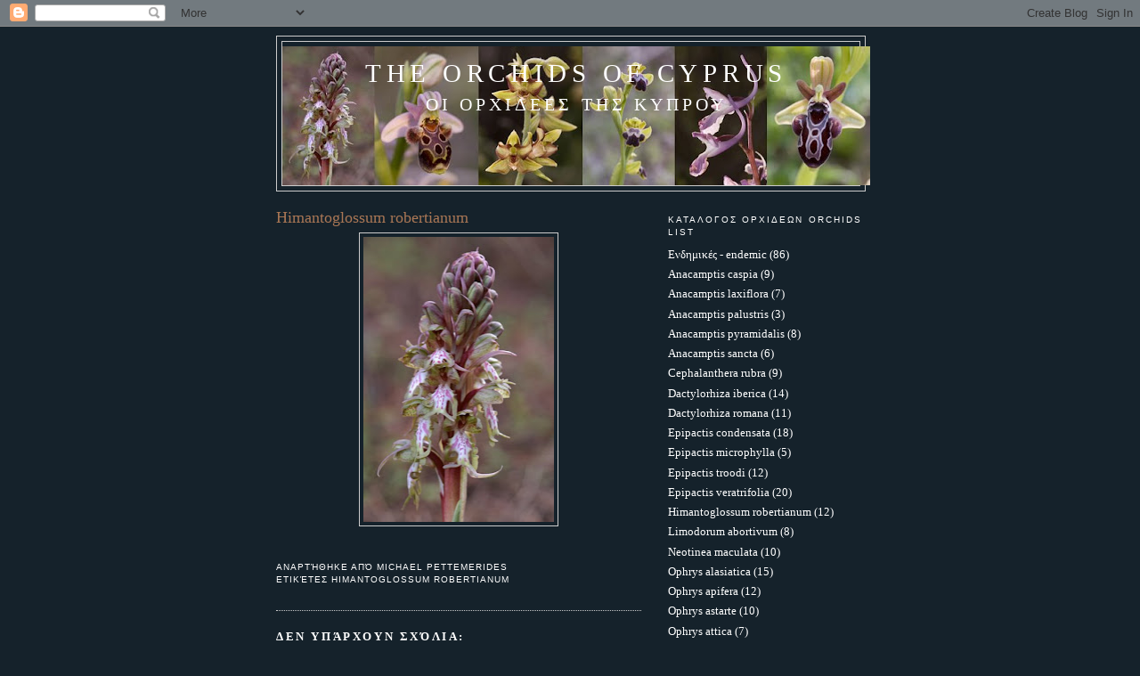

--- FILE ---
content_type: text/html; charset=UTF-8
request_url: https://cyprus-orchids.blogspot.com/2009/06/barlia-robertiana_4219.html
body_size: 10744
content:
<!DOCTYPE html>
<html dir='ltr' xmlns='http://www.w3.org/1999/xhtml' xmlns:b='http://www.google.com/2005/gml/b' xmlns:data='http://www.google.com/2005/gml/data' xmlns:expr='http://www.google.com/2005/gml/expr'>
<head>
<link href='https://www.blogger.com/static/v1/widgets/2944754296-widget_css_bundle.css' rel='stylesheet' type='text/css'/>
<meta content='text/html; charset=UTF-8' http-equiv='Content-Type'/>
<meta content='blogger' name='generator'/>
<link href='https://cyprus-orchids.blogspot.com/favicon.ico' rel='icon' type='image/x-icon'/>
<link href='http://cyprus-orchids.blogspot.com/2009/06/barlia-robertiana_4219.html' rel='canonical'/>
<link rel="alternate" type="application/atom+xml" title="The Orchids of Cyprus - Atom" href="https://cyprus-orchids.blogspot.com/feeds/posts/default" />
<link rel="alternate" type="application/rss+xml" title="The Orchids of Cyprus - RSS" href="https://cyprus-orchids.blogspot.com/feeds/posts/default?alt=rss" />
<link rel="service.post" type="application/atom+xml" title="The Orchids of Cyprus - Atom" href="https://www.blogger.com/feeds/932502957274690913/posts/default" />

<link rel="alternate" type="application/atom+xml" title="The Orchids of Cyprus - Atom" href="https://cyprus-orchids.blogspot.com/feeds/494365151084035665/comments/default" />
<!--Can't find substitution for tag [blog.ieCssRetrofitLinks]-->
<link href='https://blogger.googleusercontent.com/img/b/R29vZ2xl/AVvXsEj7I_ieb6SBeVAPp3VlTqKI6V2H9n_bBT6s4ChyFVsL7S81WMBm3VYgmjdYZzA3_ErPxF4jldHYqkWnHpBKxvgLbsfKbMuzPLDAPJA-neX3McuLQET9TaDKFRLbdCJgO5KcwkCTfAokpwms/s320/Barlia+robertiana3.jpg' rel='image_src'/>
<meta content='http://cyprus-orchids.blogspot.com/2009/06/barlia-robertiana_4219.html' property='og:url'/>
<meta content='Himantoglossum robertianum' property='og:title'/>
<meta content='ΟΙ ΟΡΧΙΔΕΕΣ ΤΗΣ ΚΥΠΡΟΥ' property='og:description'/>
<meta content='https://blogger.googleusercontent.com/img/b/R29vZ2xl/AVvXsEj7I_ieb6SBeVAPp3VlTqKI6V2H9n_bBT6s4ChyFVsL7S81WMBm3VYgmjdYZzA3_ErPxF4jldHYqkWnHpBKxvgLbsfKbMuzPLDAPJA-neX3McuLQET9TaDKFRLbdCJgO5KcwkCTfAokpwms/w1200-h630-p-k-no-nu/Barlia+robertiana3.jpg' property='og:image'/>
<title>The Orchids of Cyprus: Himantoglossum robertianum</title>
<style id='page-skin-1' type='text/css'><!--
/*
-----------------------------------------------
Blogger Template Style
Name:     Minima
Date:     26 Feb 2004
Updated by: Blogger Team
----------------------------------------------- */
/* Variable definitions
====================
<Variable name="bgcolor" description="Page Background Color"
type="color" default="#fff">
<Variable name="textcolor" description="Text Color"
type="color" default="#333">
<Variable name="linkcolor" description="Link Color"
type="color" default="#58a">
<Variable name="pagetitlecolor" description="Blog Title Color"
type="color" default="#666">
<Variable name="descriptioncolor" description="Blog Description Color"
type="color" default="#999">
<Variable name="titlecolor" description="Post Title Color"
type="color" default="#c60">
<Variable name="bordercolor" description="Border Color"
type="color" default="#ccc">
<Variable name="sidebarcolor" description="Sidebar Title Color"
type="color" default="#999">
<Variable name="sidebartextcolor" description="Sidebar Text Color"
type="color" default="#666">
<Variable name="visitedlinkcolor" description="Visited Link Color"
type="color" default="#999">
<Variable name="bodyfont" description="Text Font"
type="font" default="normal normal 100% Georgia, Serif">
<Variable name="headerfont" description="Sidebar Title Font"
type="font"
default="normal normal 78% 'Trebuchet MS',Trebuchet,Arial,Verdana,Sans-serif">
<Variable name="pagetitlefont" description="Blog Title Font"
type="font"
default="normal normal 200% Georgia, Serif">
<Variable name="descriptionfont" description="Blog Description Font"
type="font"
default="normal normal 78% 'Trebuchet MS', Trebuchet, Arial, Verdana, Sans-serif">
<Variable name="postfooterfont" description="Post Footer Font"
type="font"
default="normal normal 78% 'Trebuchet MS', Trebuchet, Arial, Verdana, Sans-serif">
<Variable name="startSide" description="Side where text starts in blog language"
type="automatic" default="left">
<Variable name="endSide" description="Side where text ends in blog language"
type="automatic" default="right">
*/
/* Use this with templates/template-twocol.html */
body {
background:#15222b;
margin:0;
color:#ffffff;
font:x-small Georgia Serif;
font-size/* */:/**/small;
font-size: /**/small;
text-align: center;
}
a:link {
color:#ffffff;
text-decoration:none;
}
a:visited {
color:#ffffff;
text-decoration:none;
}
a:hover {
color:#aa7755;
text-decoration:underline;
}
a img {
border-width:0;
}
/* Header
-----------------------------------------------
*/
#header-wrapper {
width:660px;
margin:0 auto 10px;
border:1px solid #cccccc;
}
#header-inner {
background-position: center;
margin-left: auto;
margin-right: auto;
}
#header {
margin: 5px;
border: 1px solid #cccccc;
text-align: center;
color:#ffffff;
}
#header h1 {
margin:5px 5px 0;
padding:15px 20px .25em;
line-height:1.2em;
text-transform:uppercase;
letter-spacing:.2em;
font: normal normal 220% Georgia, Serif;
}
#header a {
color:#ffffff;
text-decoration:none;
}
#header a:hover {
color:#ffffff;
}
#header .description {
margin:0 5px 5px;
padding:0 20px 15px;
max-width:700px;
text-transform:uppercase;
letter-spacing:.2em;
line-height: 1.4em;
font: normal normal 154% Times, serif;
color: #ffffff;
}
#header img {
margin-left: auto;
margin-right: auto;
}
/* Outer-Wrapper
----------------------------------------------- */
#outer-wrapper {
width: 660px;
margin:0 auto;
padding:10px;
text-align:left;
font: normal normal 100% Georgia, Serif;
}
#main-wrapper {
width: 410px;
float: left;
word-wrap: break-word; /* fix for long text breaking sidebar float in IE */
overflow: hidden;     /* fix for long non-text content breaking IE sidebar float */
}
#sidebar-wrapper {
width: 220px;
float: right;
word-wrap: break-word; /* fix for long text breaking sidebar float in IE */
overflow: hidden;      /* fix for long non-text content breaking IE sidebar float */
}
/* Headings
----------------------------------------------- */
h2 {
margin:1.5em 0 .75em;
font:normal normal 78% 'Trebuchet MS',Trebuchet,Arial,Verdana,Sans-serif;
line-height: 1.4em;
text-transform:uppercase;
letter-spacing:.2em;
color:#ffffff;
}
/* Posts
-----------------------------------------------
*/
h2.date-header {
margin:1.5em 0 .5em;
}
.post {
margin:.5em 0 1.5em;
border-bottom:1px dotted #cccccc;
padding-bottom:1.5em;
}
.post h3 {
margin:.25em 0 0;
padding:0 0 4px;
font-size:140%;
font-weight:normal;
line-height:1.4em;
color:#aa7755;
}
.post h3 a, .post h3 a:visited, .post h3 strong {
display:block;
text-decoration:none;
color:#aa7755;
font-weight:normal;
}
.post h3 strong, .post h3 a:hover {
color:#ffffff;
}
.post-body {
margin:0 0 .75em;
line-height:1.6em;
}
.post-body blockquote {
line-height:1.3em;
}
.post-footer {
margin: .75em 0;
color:#ffffff;
text-transform:uppercase;
letter-spacing:.1em;
font: normal normal 78% 'Trebuchet MS', Trebuchet, Arial, Verdana, Sans-serif;
line-height: 1.4em;
}
.comment-link {
margin-left:.6em;
}
.post img, table.tr-caption-container {
padding:4px;
border:1px solid #cccccc;
}
.tr-caption-container img {
border: none;
padding: 0;
}
.post blockquote {
margin:1em 20px;
}
.post blockquote p {
margin:.75em 0;
}
/* Comments
----------------------------------------------- */
#comments h4 {
margin:1em 0;
font-weight: bold;
line-height: 1.4em;
text-transform:uppercase;
letter-spacing:.2em;
color: #ffffff;
}
#comments-block {
margin:1em 0 1.5em;
line-height:1.6em;
}
#comments-block .comment-author {
margin:.5em 0;
}
#comments-block .comment-body {
margin:.25em 0 0;
}
#comments-block .comment-footer {
margin:-.25em 0 2em;
line-height: 1.4em;
text-transform:uppercase;
letter-spacing:.1em;
}
#comments-block .comment-body p {
margin:0 0 .75em;
}
.deleted-comment {
font-style:italic;
color:gray;
}
#blog-pager-newer-link {
float: left;
}
#blog-pager-older-link {
float: right;
}
#blog-pager {
text-align: center;
}
.feed-links {
clear: both;
line-height: 2.5em;
}
/* Sidebar Content
----------------------------------------------- */
.sidebar {
color: #ffffff;
line-height: 1.5em;
}
.sidebar ul {
list-style:none;
margin:0 0 0;
padding:0 0 0;
}
.sidebar li {
margin:0;
padding-top:0;
padding-right:0;
padding-bottom:.25em;
padding-left:15px;
text-indent:-15px;
line-height:1.5em;
}
.sidebar .widget, .main .widget {
border-bottom:1px dotted #cccccc;
margin:0 0 1.5em;
padding:0 0 1.5em;
}
.main .Blog {
border-bottom-width: 0;
}
/* Profile
----------------------------------------------- */
.profile-img {
float: left;
margin-top: 0;
margin-right: 5px;
margin-bottom: 5px;
margin-left: 0;
padding: 4px;
border: 1px solid #cccccc;
}
.profile-data {
margin:0;
text-transform:uppercase;
letter-spacing:.1em;
font: normal normal 78% 'Trebuchet MS', Trebuchet, Arial, Verdana, Sans-serif;
color: #ffffff;
font-weight: bold;
line-height: 1.6em;
}
.profile-datablock {
margin:.5em 0 .5em;
}
.profile-textblock {
margin: 0.5em 0;
line-height: 1.6em;
}
.profile-link {
font: normal normal 78% 'Trebuchet MS', Trebuchet, Arial, Verdana, Sans-serif;
text-transform: uppercase;
letter-spacing: .1em;
}
/* Footer
----------------------------------------------- */
#footer {
width:660px;
clear:both;
margin:0 auto;
padding-top:15px;
line-height: 1.6em;
text-transform:uppercase;
letter-spacing:.1em;
text-align: center;
}

--></style>
<link href='https://www.blogger.com/dyn-css/authorization.css?targetBlogID=932502957274690913&amp;zx=6880de1a-628c-40cd-8997-a7dcbb1ff740' media='none' onload='if(media!=&#39;all&#39;)media=&#39;all&#39;' rel='stylesheet'/><noscript><link href='https://www.blogger.com/dyn-css/authorization.css?targetBlogID=932502957274690913&amp;zx=6880de1a-628c-40cd-8997-a7dcbb1ff740' rel='stylesheet'/></noscript>
<meta name='google-adsense-platform-account' content='ca-host-pub-1556223355139109'/>
<meta name='google-adsense-platform-domain' content='blogspot.com'/>

<!-- data-ad-client=ca-pub-5742928078977534 -->

</head>
<body>
<div class='navbar section' id='navbar'><div class='widget Navbar' data-version='1' id='Navbar1'><script type="text/javascript">
    function setAttributeOnload(object, attribute, val) {
      if(window.addEventListener) {
        window.addEventListener('load',
          function(){ object[attribute] = val; }, false);
      } else {
        window.attachEvent('onload', function(){ object[attribute] = val; });
      }
    }
  </script>
<div id="navbar-iframe-container"></div>
<script type="text/javascript" src="https://apis.google.com/js/platform.js"></script>
<script type="text/javascript">
      gapi.load("gapi.iframes:gapi.iframes.style.bubble", function() {
        if (gapi.iframes && gapi.iframes.getContext) {
          gapi.iframes.getContext().openChild({
              url: 'https://www.blogger.com/navbar/932502957274690913?po\x3d494365151084035665\x26origin\x3dhttps://cyprus-orchids.blogspot.com',
              where: document.getElementById("navbar-iframe-container"),
              id: "navbar-iframe"
          });
        }
      });
    </script><script type="text/javascript">
(function() {
var script = document.createElement('script');
script.type = 'text/javascript';
script.src = '//pagead2.googlesyndication.com/pagead/js/google_top_exp.js';
var head = document.getElementsByTagName('head')[0];
if (head) {
head.appendChild(script);
}})();
</script>
</div></div>
<div id='outer-wrapper'><div id='wrap2'>
<!-- skip links for text browsers -->
<span id='skiplinks' style='display:none;'>
<a href='#main'>skip to main </a> |
      <a href='#sidebar'>skip to sidebar</a>
</span>
<div id='header-wrapper'>
<div class='header section' id='header'><div class='widget Header' data-version='1' id='Header1'>
<div id='header-inner' style='background-image: url("https://blogger.googleusercontent.com/img/b/R29vZ2xl/AVvXsEiv4KzcaQT53YV1yMUhDq9ntEf03BU_IZ1INIEPHhMGZPP4puC8HaQmch96fxu0IMRt0PvcmF4fxuHAPOGPx_TX5czURhdjUG1Yzmk7x4bFomJIijbhiUTM7-z7wUZBI1BkcY2cLlfR9WIE/s660/Untitled-2.jpg"); background-position: left; width: 660px; min-height: 156px; _height: 156px; background-repeat: no-repeat; '>
<div class='titlewrapper' style='background: transparent'>
<h1 class='title' style='background: transparent; border-width: 0px'>
<a href='https://cyprus-orchids.blogspot.com/'>
The Orchids of Cyprus
</a>
</h1>
</div>
<div class='descriptionwrapper'>
<p class='description'><span>ΟΙ ΟΡΧΙΔΕΕΣ ΤΗΣ ΚΥΠΡΟΥ</span></p>
</div>
</div>
</div></div>
</div>
<div id='content-wrapper'>
<div id='crosscol-wrapper' style='text-align:center'>
<div class='crosscol no-items section' id='crosscol'></div>
</div>
<div id='main-wrapper'>
<div class='main section' id='main'><div class='widget Blog' data-version='1' id='Blog1'>
<div class='blog-posts hfeed'>

          <div class="date-outer">
        

          <div class="date-posts">
        
<div class='post-outer'>
<div class='post hentry uncustomized-post-template' itemprop='blogPost' itemscope='itemscope' itemtype='http://schema.org/BlogPosting'>
<meta content='https://blogger.googleusercontent.com/img/b/R29vZ2xl/AVvXsEj7I_ieb6SBeVAPp3VlTqKI6V2H9n_bBT6s4ChyFVsL7S81WMBm3VYgmjdYZzA3_ErPxF4jldHYqkWnHpBKxvgLbsfKbMuzPLDAPJA-neX3McuLQET9TaDKFRLbdCJgO5KcwkCTfAokpwms/s320/Barlia+robertiana3.jpg' itemprop='image_url'/>
<meta content='932502957274690913' itemprop='blogId'/>
<meta content='494365151084035665' itemprop='postId'/>
<a name='494365151084035665'></a>
<h3 class='post-title entry-title' itemprop='name'>
Himantoglossum robertianum
</h3>
<div class='post-header'>
<div class='post-header-line-1'></div>
</div>
<div class='post-body entry-content' id='post-body-494365151084035665' itemprop='description articleBody'>
<a href="https://blogger.googleusercontent.com/img/b/R29vZ2xl/AVvXsEj7I_ieb6SBeVAPp3VlTqKI6V2H9n_bBT6s4ChyFVsL7S81WMBm3VYgmjdYZzA3_ErPxF4jldHYqkWnHpBKxvgLbsfKbMuzPLDAPJA-neX3McuLQET9TaDKFRLbdCJgO5KcwkCTfAokpwms/s1600-h/Barlia+robertiana3.jpg"><img alt="" border="0" id="BLOGGER_PHOTO_ID_5353210992684026098" src="https://blogger.googleusercontent.com/img/b/R29vZ2xl/AVvXsEj7I_ieb6SBeVAPp3VlTqKI6V2H9n_bBT6s4ChyFVsL7S81WMBm3VYgmjdYZzA3_ErPxF4jldHYqkWnHpBKxvgLbsfKbMuzPLDAPJA-neX3McuLQET9TaDKFRLbdCJgO5KcwkCTfAokpwms/s320/Barlia+robertiana3.jpg" style="display: block; margin: 0px auto 10px; width: 214px; height: 320px; text-align: center;" /></a><br /><div></div>
<div style='clear: both;'></div>
</div>
<div class='post-footer'>
<div class='post-footer-line post-footer-line-1'>
<span class='post-author vcard'>
Αναρτήθηκε από
<span class='fn' itemprop='author' itemscope='itemscope' itemtype='http://schema.org/Person'>
<meta content='https://www.blogger.com/profile/01658320850371056588' itemprop='url'/>
<a class='g-profile' href='https://www.blogger.com/profile/01658320850371056588' rel='author' title='author profile'>
<span itemprop='name'>Michael Pettemerides</span>
</a>
</span>
</span>
<span class='post-timestamp'>
</span>
<span class='post-comment-link'>
</span>
<span class='post-icons'>
<span class='item-control blog-admin pid-1189605164'>
<a href='https://www.blogger.com/post-edit.g?blogID=932502957274690913&postID=494365151084035665&from=pencil' title='Επεξεργασία ανάρτησης'>
<img alt='' class='icon-action' height='18' src='https://resources.blogblog.com/img/icon18_edit_allbkg.gif' width='18'/>
</a>
</span>
</span>
<div class='post-share-buttons goog-inline-block'>
</div>
</div>
<div class='post-footer-line post-footer-line-2'>
<span class='post-labels'>
Ετικέτες
<a href='https://cyprus-orchids.blogspot.com/search/label/Himantoglossum%20robertianum' rel='tag'>Himantoglossum robertianum</a>
</span>
</div>
<div class='post-footer-line post-footer-line-3'>
<span class='post-location'>
</span>
</div>
</div>
</div>
<div class='comments' id='comments'>
<a name='comments'></a>
<h4>Δεν υπάρχουν σχόλια:</h4>
<div id='Blog1_comments-block-wrapper'>
<dl class='avatar-comment-indent' id='comments-block'>
</dl>
</div>
<p class='comment-footer'>
<div class='comment-form'>
<a name='comment-form'></a>
<h4 id='comment-post-message'>Δημοσίευση σχολίου</h4>
<p>
</p>
<a href='https://www.blogger.com/comment/frame/932502957274690913?po=494365151084035665&hl=el&saa=85391&origin=https://cyprus-orchids.blogspot.com' id='comment-editor-src'></a>
<iframe allowtransparency='true' class='blogger-iframe-colorize blogger-comment-from-post' frameborder='0' height='410px' id='comment-editor' name='comment-editor' src='' width='100%'></iframe>
<script src='https://www.blogger.com/static/v1/jsbin/2830521187-comment_from_post_iframe.js' type='text/javascript'></script>
<script type='text/javascript'>
      BLOG_CMT_createIframe('https://www.blogger.com/rpc_relay.html');
    </script>
</div>
</p>
</div>
</div>

        </div></div>
      
</div>
<div class='blog-pager' id='blog-pager'>
<span id='blog-pager-newer-link'>
<a class='blog-pager-newer-link' href='https://cyprus-orchids.blogspot.com/2009/06/orchis-sezikiana.html' id='Blog1_blog-pager-newer-link' title='Νεότερη ανάρτηση'>Νεότερη ανάρτηση</a>
</span>
<span id='blog-pager-older-link'>
<a class='blog-pager-older-link' href='https://cyprus-orchids.blogspot.com/2009/06/barlia-robertiana_30.html' id='Blog1_blog-pager-older-link' title='Παλαιότερη Ανάρτηση'>Παλαιότερη Ανάρτηση</a>
</span>
<a class='home-link' href='https://cyprus-orchids.blogspot.com/'>Αρχική σελίδα</a>
</div>
<div class='clear'></div>
<div class='post-feeds'>
<div class='feed-links'>
Εγγραφή σε:
<a class='feed-link' href='https://cyprus-orchids.blogspot.com/feeds/494365151084035665/comments/default' target='_blank' type='application/atom+xml'>Σχόλια ανάρτησης (Atom)</a>
</div>
</div>
</div></div>
</div>
<div id='sidebar-wrapper'>
<div class='sidebar section' id='sidebar'><div class='widget Label' data-version='1' id='Label1'>
<h2>ΚΑΤΑΛΟΓΟΣ ΟΡΧΙΔΕΩΝ Orchids list</h2>
<div class='widget-content list-label-widget-content'>
<ul>
<li>
<a dir='ltr' href='https://cyprus-orchids.blogspot.com/search/label/%CE%95%CE%BD%CE%B4%CE%B7%CE%BC%CE%B9%CE%BA%CE%AD%CF%82%20-%20endemic'>Ενδημικές - endemic</a>
<span dir='ltr'>(86)</span>
</li>
<li>
<a dir='ltr' href='https://cyprus-orchids.blogspot.com/search/label/Anacamptis%20caspia'>Anacamptis caspia</a>
<span dir='ltr'>(9)</span>
</li>
<li>
<a dir='ltr' href='https://cyprus-orchids.blogspot.com/search/label/Anacamptis%20laxiflora'>Anacamptis laxiflora</a>
<span dir='ltr'>(7)</span>
</li>
<li>
<a dir='ltr' href='https://cyprus-orchids.blogspot.com/search/label/Anacamptis%20palustris'>Anacamptis palustris</a>
<span dir='ltr'>(3)</span>
</li>
<li>
<a dir='ltr' href='https://cyprus-orchids.blogspot.com/search/label/Anacamptis%20pyramidalis'>Anacamptis pyramidalis</a>
<span dir='ltr'>(8)</span>
</li>
<li>
<a dir='ltr' href='https://cyprus-orchids.blogspot.com/search/label/Anacamptis%20sancta'>Anacamptis sancta</a>
<span dir='ltr'>(6)</span>
</li>
<li>
<a dir='ltr' href='https://cyprus-orchids.blogspot.com/search/label/Cephalanthera%20rubra'>Cephalanthera rubra</a>
<span dir='ltr'>(9)</span>
</li>
<li>
<a dir='ltr' href='https://cyprus-orchids.blogspot.com/search/label/Dactylorhiza%20iberica'>Dactylorhiza iberica</a>
<span dir='ltr'>(14)</span>
</li>
<li>
<a dir='ltr' href='https://cyprus-orchids.blogspot.com/search/label/Dactylorhiza%20romana'>Dactylorhiza romana</a>
<span dir='ltr'>(11)</span>
</li>
<li>
<a dir='ltr' href='https://cyprus-orchids.blogspot.com/search/label/Epipactis%20condensata'>Epipactis condensata</a>
<span dir='ltr'>(18)</span>
</li>
<li>
<a dir='ltr' href='https://cyprus-orchids.blogspot.com/search/label/Epipactis%20microphylla'>Epipactis microphylla</a>
<span dir='ltr'>(5)</span>
</li>
<li>
<a dir='ltr' href='https://cyprus-orchids.blogspot.com/search/label/Epipactis%20troodi'>Epipactis troodi</a>
<span dir='ltr'>(12)</span>
</li>
<li>
<a dir='ltr' href='https://cyprus-orchids.blogspot.com/search/label/Epipactis%20veratrifolia'>Epipactis veratrifolia</a>
<span dir='ltr'>(20)</span>
</li>
<li>
<a dir='ltr' href='https://cyprus-orchids.blogspot.com/search/label/Himantoglossum%20robertianum'>Himantoglossum robertianum</a>
<span dir='ltr'>(12)</span>
</li>
<li>
<a dir='ltr' href='https://cyprus-orchids.blogspot.com/search/label/Limodorum%20abortivum'>Limodorum abortivum</a>
<span dir='ltr'>(8)</span>
</li>
<li>
<a dir='ltr' href='https://cyprus-orchids.blogspot.com/search/label/Neotinea%20maculata'>Neotinea maculata</a>
<span dir='ltr'>(10)</span>
</li>
<li>
<a dir='ltr' href='https://cyprus-orchids.blogspot.com/search/label/Ophrys%20alasiatica'>Ophrys alasiatica</a>
<span dir='ltr'>(15)</span>
</li>
<li>
<a dir='ltr' href='https://cyprus-orchids.blogspot.com/search/label/Ophrys%20apifera'>Ophrys apifera</a>
<span dir='ltr'>(12)</span>
</li>
<li>
<a dir='ltr' href='https://cyprus-orchids.blogspot.com/search/label/Ophrys%20astarte'>Ophrys astarte</a>
<span dir='ltr'>(10)</span>
</li>
<li>
<a dir='ltr' href='https://cyprus-orchids.blogspot.com/search/label/Ophrys%20attica'>Ophrys attica</a>
<span dir='ltr'>(7)</span>
</li>
<li>
<a dir='ltr' href='https://cyprus-orchids.blogspot.com/search/label/Ophrys%20bornmuelleri'>Ophrys bornmuelleri</a>
<span dir='ltr'>(8)</span>
</li>
<li>
<a dir='ltr' href='https://cyprus-orchids.blogspot.com/search/label/Ophrys%20cinereophila'>Ophrys cinereophila</a>
<span dir='ltr'>(12)</span>
</li>
<li>
<a dir='ltr' href='https://cyprus-orchids.blogspot.com/search/label/Ophrys%20elegans'>Ophrys elegans</a>
<span dir='ltr'>(13)</span>
</li>
<li>
<a dir='ltr' href='https://cyprus-orchids.blogspot.com/search/label/Ophrys%20flavomarginata'>Ophrys flavomarginata</a>
<span dir='ltr'>(20)</span>
</li>
<li>
<a dir='ltr' href='https://cyprus-orchids.blogspot.com/search/label/Ophrys%20herae'>Ophrys herae</a>
<span dir='ltr'>(4)</span>
</li>
<li>
<a dir='ltr' href='https://cyprus-orchids.blogspot.com/search/label/Ophrys%20iricolor'>Ophrys iricolor</a>
<span dir='ltr'>(14)</span>
</li>
<li>
<a dir='ltr' href='https://cyprus-orchids.blogspot.com/search/label/Ophrys%20israelitica'>Ophrys israelitica</a>
<span dir='ltr'>(16)</span>
</li>
<li>
<a dir='ltr' href='https://cyprus-orchids.blogspot.com/search/label/Ophrys%20kotschyi'>Ophrys kotschyi</a>
<span dir='ltr'>(25)</span>
</li>
<li>
<a dir='ltr' href='https://cyprus-orchids.blogspot.com/search/label/Ophrys%20lapethica'>Ophrys lapethica</a>
<span dir='ltr'>(9)</span>
</li>
<li>
<a dir='ltr' href='https://cyprus-orchids.blogspot.com/search/label/Ophrys%20levantina'>Ophrys levantina</a>
<span dir='ltr'>(10)</span>
</li>
<li>
<a dir='ltr' href='https://cyprus-orchids.blogspot.com/search/label/Ophrys%20mammosa'>Ophrys mammosa</a>
<span dir='ltr'>(14)</span>
</li>
<li>
<a dir='ltr' href='https://cyprus-orchids.blogspot.com/search/label/Ophrys%20morio'>Ophrys morio</a>
<span dir='ltr'>(8)</span>
</li>
<li>
<a dir='ltr' href='https://cyprus-orchids.blogspot.com/search/label/Ophrys%20orientalis'>Ophrys orientalis</a>
<span dir='ltr'>(16)</span>
</li>
<li>
<a dir='ltr' href='https://cyprus-orchids.blogspot.com/search/label/Ophrys%20posteria'>Ophrys posteria</a>
<span dir='ltr'>(9)</span>
</li>
<li>
<a dir='ltr' href='https://cyprus-orchids.blogspot.com/search/label/Ophrys%20sicula'>Ophrys sicula</a>
<span dir='ltr'>(15)</span>
</li>
<li>
<a dir='ltr' href='https://cyprus-orchids.blogspot.com/search/label/Ophrys%20tenthrentinifera'>Ophrys tenthrentinifera</a>
<span dir='ltr'>(6)</span>
</li>
<li>
<a dir='ltr' href='https://cyprus-orchids.blogspot.com/search/label/Orchis%20anatolica'>Orchis anatolica</a>
<span dir='ltr'>(9)</span>
</li>
<li>
<a dir='ltr' href='https://cyprus-orchids.blogspot.com/search/label/Orchis%20collina'>Orchis collina</a>
<span dir='ltr'>(10)</span>
</li>
<li>
<a dir='ltr' href='https://cyprus-orchids.blogspot.com/search/label/Orchis%20fragrans'>Orchis fragrans</a>
<span dir='ltr'>(5)</span>
</li>
<li>
<a dir='ltr' href='https://cyprus-orchids.blogspot.com/search/label/Orchis%20italica'>Orchis italica</a>
<span dir='ltr'>(12)</span>
</li>
<li>
<a dir='ltr' href='https://cyprus-orchids.blogspot.com/search/label/Orchis%20punctulata'>Orchis punctulata</a>
<span dir='ltr'>(17)</span>
</li>
<li>
<a dir='ltr' href='https://cyprus-orchids.blogspot.com/search/label/Orchis%20sezikiana'>Orchis sezikiana</a>
<span dir='ltr'>(10)</span>
</li>
<li>
<a dir='ltr' href='https://cyprus-orchids.blogspot.com/search/label/Orchis%20simia'>Orchis simia</a>
<span dir='ltr'>(12)</span>
</li>
<li>
<a dir='ltr' href='https://cyprus-orchids.blogspot.com/search/label/Orchis%20syriaca'>Orchis syriaca</a>
<span dir='ltr'>(14)</span>
</li>
<li>
<a dir='ltr' href='https://cyprus-orchids.blogspot.com/search/label/Orchis%20troodi'>Orchis troodi</a>
<span dir='ltr'>(11)</span>
</li>
<li>
<a dir='ltr' href='https://cyprus-orchids.blogspot.com/search/label/Platanthera%20holmboei'>Platanthera holmboei</a>
<span dir='ltr'>(7)</span>
</li>
<li>
<a dir='ltr' href='https://cyprus-orchids.blogspot.com/search/label/Serapias%20bergonii'>Serapias bergonii</a>
<span dir='ltr'>(1)</span>
</li>
<li>
<a dir='ltr' href='https://cyprus-orchids.blogspot.com/search/label/Serapias%20levantina'>Serapias levantina</a>
<span dir='ltr'>(1)</span>
</li>
<li>
<a dir='ltr' href='https://cyprus-orchids.blogspot.com/search/label/Spiranthes%20spiralis'>Spiranthes spiralis</a>
<span dir='ltr'>(10)</span>
</li>
</ul>
<div class='clear'></div>
</div>
</div><div class='widget Followers' data-version='1' id='Followers1'>
<h2 class='title'>Αναγνώστες</h2>
<div class='widget-content'>
<div id='Followers1-wrapper'>
<div style='margin-right:2px;'>
<div><script type="text/javascript" src="https://apis.google.com/js/platform.js"></script>
<div id="followers-iframe-container"></div>
<script type="text/javascript">
    window.followersIframe = null;
    function followersIframeOpen(url) {
      gapi.load("gapi.iframes", function() {
        if (gapi.iframes && gapi.iframes.getContext) {
          window.followersIframe = gapi.iframes.getContext().openChild({
            url: url,
            where: document.getElementById("followers-iframe-container"),
            messageHandlersFilter: gapi.iframes.CROSS_ORIGIN_IFRAMES_FILTER,
            messageHandlers: {
              '_ready': function(obj) {
                window.followersIframe.getIframeEl().height = obj.height;
              },
              'reset': function() {
                window.followersIframe.close();
                followersIframeOpen("https://www.blogger.com/followers/frame/932502957274690913?colors\x3dCgt0cmFuc3BhcmVudBILdHJhbnNwYXJlbnQaByNmZmZmZmYiByNmZmZmZmYqByMxNTIyMmIyByNhYTc3NTU6ByNmZmZmZmZCByNmZmZmZmZKByNmZmZmZmZSByNmZmZmZmZaC3RyYW5zcGFyZW50\x26pageSize\x3d21\x26hl\x3del\x26origin\x3dhttps://cyprus-orchids.blogspot.com");
              },
              'open': function(url) {
                window.followersIframe.close();
                followersIframeOpen(url);
              }
            }
          });
        }
      });
    }
    followersIframeOpen("https://www.blogger.com/followers/frame/932502957274690913?colors\x3dCgt0cmFuc3BhcmVudBILdHJhbnNwYXJlbnQaByNmZmZmZmYiByNmZmZmZmYqByMxNTIyMmIyByNhYTc3NTU6ByNmZmZmZmZCByNmZmZmZmZKByNmZmZmZmZSByNmZmZmZmZaC3RyYW5zcGFyZW50\x26pageSize\x3d21\x26hl\x3del\x26origin\x3dhttps://cyprus-orchids.blogspot.com");
  </script></div>
</div>
</div>
<div class='clear'></div>
</div>
</div><div class='widget HTML' data-version='1' id='HTML1'>
<div class='widget-content'>
<img style="visibility: hidden; width: 0px; height: 0px;" src="https://lh3.googleusercontent.com/blogger_img_proxy/[base64]s0-d" width="0" border="0" height="0"><a href="http://s02.flagcounter.com/more/JiqM"><img alt="free counters" src="https://lh3.googleusercontent.com/blogger_img_proxy/[base64]s0-d" border="0"></a>
</div>
<div class='clear'></div>
</div><div class='widget BlogArchive' data-version='1' id='BlogArchive1'>
<h2>Αρχειοθήκη ιστολογίου</h2>
<div class='widget-content'>
<div id='ArchiveList'>
<div id='BlogArchive1_ArchiveList'>
<select id='BlogArchive1_ArchiveMenu'>
<option value=''>Αρχειοθήκη ιστολογίου</option>
<option value='https://cyprus-orchids.blogspot.com/2024/03/'>Μαρτίου (4)</option>
<option value='https://cyprus-orchids.blogspot.com/2022/03/'>Μαρτίου (2)</option>
<option value='https://cyprus-orchids.blogspot.com/2021/04/'>Απριλίου (2)</option>
<option value='https://cyprus-orchids.blogspot.com/2021/03/'>Μαρτίου (2)</option>
<option value='https://cyprus-orchids.blogspot.com/2020/03/'>Μαρτίου (5)</option>
<option value='https://cyprus-orchids.blogspot.com/2018/05/'>Μαΐου (2)</option>
<option value='https://cyprus-orchids.blogspot.com/2014/08/'>Αυγούστου (3)</option>
<option value='https://cyprus-orchids.blogspot.com/2012/07/'>Ιουλίου (4)</option>
<option value='https://cyprus-orchids.blogspot.com/2012/04/'>Απριλίου (16)</option>
<option value='https://cyprus-orchids.blogspot.com/2012/03/'>Μαρτίου (26)</option>
<option value='https://cyprus-orchids.blogspot.com/2012/02/'>Φεβρουαρίου (12)</option>
<option value='https://cyprus-orchids.blogspot.com/2011/12/'>Δεκεμβρίου (73)</option>
<option value='https://cyprus-orchids.blogspot.com/2011/11/'>Νοεμβρίου (5)</option>
<option value='https://cyprus-orchids.blogspot.com/2011/10/'>Οκτωβρίου (20)</option>
<option value='https://cyprus-orchids.blogspot.com/2011/08/'>Αυγούστου (20)</option>
<option value='https://cyprus-orchids.blogspot.com/2011/07/'>Ιουλίου (14)</option>
<option value='https://cyprus-orchids.blogspot.com/2011/06/'>Ιουνίου (9)</option>
<option value='https://cyprus-orchids.blogspot.com/2011/03/'>Μαρτίου (17)</option>
<option value='https://cyprus-orchids.blogspot.com/2011/02/'>Φεβρουαρίου (8)</option>
<option value='https://cyprus-orchids.blogspot.com/2011/01/'>Ιανουαρίου (9)</option>
<option value='https://cyprus-orchids.blogspot.com/2010/12/'>Δεκεμβρίου (4)</option>
<option value='https://cyprus-orchids.blogspot.com/2010/11/'>Νοεμβρίου (3)</option>
<option value='https://cyprus-orchids.blogspot.com/2010/10/'>Οκτωβρίου (7)</option>
<option value='https://cyprus-orchids.blogspot.com/2010/07/'>Ιουλίου (17)</option>
<option value='https://cyprus-orchids.blogspot.com/2010/06/'>Ιουνίου (14)</option>
<option value='https://cyprus-orchids.blogspot.com/2010/05/'>Μαΐου (10)</option>
<option value='https://cyprus-orchids.blogspot.com/2010/04/'>Απριλίου (8)</option>
<option value='https://cyprus-orchids.blogspot.com/2010/03/'>Μαρτίου (52)</option>
<option value='https://cyprus-orchids.blogspot.com/2010/02/'>Φεβρουαρίου (49)</option>
<option value='https://cyprus-orchids.blogspot.com/2010/01/'>Ιανουαρίου (15)</option>
<option value='https://cyprus-orchids.blogspot.com/2009/11/'>Νοεμβρίου (4)</option>
<option value='https://cyprus-orchids.blogspot.com/2009/07/'>Ιουλίου (59)</option>
<option value='https://cyprus-orchids.blogspot.com/2009/06/'>Ιουνίου (19)</option>
</select>
</div>
</div>
<div class='clear'></div>
</div>
</div><div class='widget Profile' data-version='1' id='Profile1'>
<h2>Πληροφορίες</h2>
<div class='widget-content'>
<dl class='profile-datablock'>
<dt class='profile-data'>
<a class='profile-name-link g-profile' href='https://www.blogger.com/profile/01658320850371056588' rel='author' style='background-image: url(//www.blogger.com/img/logo-16.png);'>
Michael Pettemerides
</a>
</dt>
<dd class='profile-data'>Cyprus</dd>
<dd class='profile-textblock'>email: michalispette@hotmail.com</dd>
</dl>
<a class='profile-link' href='https://www.blogger.com/profile/01658320850371056588' rel='author'>Προβολή πλήρους προφίλ</a>
<div class='clear'></div>
</div>
</div><div class='widget BlogSearch' data-version='1' id='BlogSearch1'>
<h2 class='title'>Αναζήτηση αυτού του ιστολογίου</h2>
<div class='widget-content'>
<div id='BlogSearch1_form'>
<form action='https://cyprus-orchids.blogspot.com/search' class='gsc-search-box' target='_top'>
<table cellpadding='0' cellspacing='0' class='gsc-search-box'>
<tbody>
<tr>
<td class='gsc-input'>
<input autocomplete='off' class='gsc-input' name='q' size='10' title='search' type='text' value=''/>
</td>
<td class='gsc-search-button'>
<input class='gsc-search-button' title='search' type='submit' value='Αναζήτηση'/>
</td>
</tr>
</tbody>
</table>
</form>
</div>
</div>
<div class='clear'></div>
</div>
<div class='widget ReportAbuse' data-version='1' id='ReportAbuse1'>
<h3 class='title'>
<a class='report_abuse' href='https://www.blogger.com/go/report-abuse' rel='noopener nofollow' target='_blank'>
Αναφορά κατάχρησης
</a>
</h3>
</div><div class='widget PopularPosts' data-version='1' id='PopularPosts1'>
<div class='widget-content popular-posts'>
<ul>
<li>
<div class='item-content'>
<div class='item-thumbnail'>
<a href='https://cyprus-orchids.blogspot.com/2024/03/ophrys-flavomarginata_15.html' target='_blank'>
<img alt='' border='0' src='https://blogger.googleusercontent.com/img/b/R29vZ2xl/AVvXsEhZQHdhbTOulgFOP6kuKFyujso0WDqF0-76DcBXgYRtLQA6gKgFpbGIj-IAfgz_qSMR_6uI4PMzN3ASKtmw96Y_1O9G6m7EG59szi4BrZntKd1DHUPj0eUZFefc7JvEBbMrndSiA9-SxutWTMLzbJPlNFpfHC-NqAkPUumcq-_-nObsGwN7eFYzfYRxArVN/w72-h72-p-k-no-nu/DSC01605.jpg'/>
</a>
</div>
<div class='item-title'><a href='https://cyprus-orchids.blogspot.com/2024/03/ophrys-flavomarginata_15.html'>Ophrys flavomarginata</a></div>
<div class='item-snippet'>&#160;Λευκωσία, Αθαλάσσα / Nicosia, Athalassa 09.03.2024</div>
</div>
<div style='clear: both;'></div>
</li>
<li>
<div class='item-content'>
<div class='item-thumbnail'>
<a href='https://cyprus-orchids.blogspot.com/2018/05/epipactis-microphylla.html' target='_blank'>
<img alt='' border='0' src='https://blogger.googleusercontent.com/img/b/R29vZ2xl/AVvXsEiJsTzNILlHvSvpl7Q1Vbp3mZ6t_Wrq0cegHh-_ExPZT2LtykVXX4jrMHEhze2BTwpCRIHzS6hT0E95WVqfr8jagn3DfbntUCIOmYJmmkMor8C4lLlZzeRbuiCl-enFOiLBaVi9h48jFQ_q/w72-h72-p-k-no-nu/DSC02665.jpg'/>
</a>
</div>
<div class='item-title'><a href='https://cyprus-orchids.blogspot.com/2018/05/epipactis-microphylla.html'>Epipactis microphylla</a></div>
<div class='item-snippet'>    Λαγουδερά/Lagoudera 27.06.2012  </div>
</div>
<div style='clear: both;'></div>
</li>
</ul>
<div class='clear'></div>
</div>
</div><div class='widget PageList' data-version='1' id='PageList1'>
<h2>Σελίδες</h2>
<div class='widget-content'>
<ul>
<li>
<a href='https://cyprus-orchids.blogspot.com/'>Αρχική σελίδα</a>
</li>
</ul>
<div class='clear'></div>
</div>
</div>
</div>
</div>
<!-- spacer for skins that want sidebar and main to be the same height-->
<div class='clear'>&#160;</div>
</div>
<!-- end content-wrapper -->
<div id='footer-wrapper'>
<div class='footer section' id='footer'><div class='widget Attribution' data-version='1' id='Attribution1'>
<div class='widget-content' style='text-align: center;'>
Από το <a href='https://www.blogger.com' target='_blank'>Blogger</a>.
</div>
<div class='clear'></div>
</div></div>
</div>
</div></div>
<!-- end outer-wrapper -->

<script type="text/javascript" src="https://www.blogger.com/static/v1/widgets/2028843038-widgets.js"></script>
<script type='text/javascript'>
window['__wavt'] = 'AOuZoY5BoAFmI-X7Z75ohuiBLKkdS1yksw:1769624960039';_WidgetManager._Init('//www.blogger.com/rearrange?blogID\x3d932502957274690913','//cyprus-orchids.blogspot.com/2009/06/barlia-robertiana_4219.html','932502957274690913');
_WidgetManager._SetDataContext([{'name': 'blog', 'data': {'blogId': '932502957274690913', 'title': 'The Orchids of Cyprus', 'url': 'https://cyprus-orchids.blogspot.com/2009/06/barlia-robertiana_4219.html', 'canonicalUrl': 'http://cyprus-orchids.blogspot.com/2009/06/barlia-robertiana_4219.html', 'homepageUrl': 'https://cyprus-orchids.blogspot.com/', 'searchUrl': 'https://cyprus-orchids.blogspot.com/search', 'canonicalHomepageUrl': 'http://cyprus-orchids.blogspot.com/', 'blogspotFaviconUrl': 'https://cyprus-orchids.blogspot.com/favicon.ico', 'bloggerUrl': 'https://www.blogger.com', 'hasCustomDomain': false, 'httpsEnabled': true, 'enabledCommentProfileImages': true, 'gPlusViewType': 'FILTERED_POSTMOD', 'adultContent': false, 'analyticsAccountNumber': '', 'encoding': 'UTF-8', 'locale': 'el', 'localeUnderscoreDelimited': 'el', 'languageDirection': 'ltr', 'isPrivate': false, 'isMobile': false, 'isMobileRequest': false, 'mobileClass': '', 'isPrivateBlog': false, 'isDynamicViewsAvailable': true, 'feedLinks': '\x3clink rel\x3d\x22alternate\x22 type\x3d\x22application/atom+xml\x22 title\x3d\x22The Orchids of Cyprus - Atom\x22 href\x3d\x22https://cyprus-orchids.blogspot.com/feeds/posts/default\x22 /\x3e\n\x3clink rel\x3d\x22alternate\x22 type\x3d\x22application/rss+xml\x22 title\x3d\x22The Orchids of Cyprus - RSS\x22 href\x3d\x22https://cyprus-orchids.blogspot.com/feeds/posts/default?alt\x3drss\x22 /\x3e\n\x3clink rel\x3d\x22service.post\x22 type\x3d\x22application/atom+xml\x22 title\x3d\x22The Orchids of Cyprus - Atom\x22 href\x3d\x22https://www.blogger.com/feeds/932502957274690913/posts/default\x22 /\x3e\n\n\x3clink rel\x3d\x22alternate\x22 type\x3d\x22application/atom+xml\x22 title\x3d\x22The Orchids of Cyprus - Atom\x22 href\x3d\x22https://cyprus-orchids.blogspot.com/feeds/494365151084035665/comments/default\x22 /\x3e\n', 'meTag': '', 'adsenseClientId': 'ca-pub-5742928078977534', 'adsenseHostId': 'ca-host-pub-1556223355139109', 'adsenseHasAds': false, 'adsenseAutoAds': false, 'boqCommentIframeForm': true, 'loginRedirectParam': '', 'isGoogleEverywhereLinkTooltipEnabled': true, 'view': '', 'dynamicViewsCommentsSrc': '//www.blogblog.com/dynamicviews/4224c15c4e7c9321/js/comments.js', 'dynamicViewsScriptSrc': '//www.blogblog.com/dynamicviews/e590af4a5abdbc8b', 'plusOneApiSrc': 'https://apis.google.com/js/platform.js', 'disableGComments': true, 'interstitialAccepted': false, 'sharing': {'platforms': [{'name': '\u039b\u03ae\u03c8\u03b7 \u03c3\u03c5\u03bd\u03b4\u03ad\u03c3\u03bc\u03bf\u03c5', 'key': 'link', 'shareMessage': '\u039b\u03ae\u03c8\u03b7 \u03c3\u03c5\u03bd\u03b4\u03ad\u03c3\u03bc\u03bf\u03c5', 'target': ''}, {'name': 'Facebook', 'key': 'facebook', 'shareMessage': '\u039a\u03bf\u03b9\u03bd\u03bf\u03c0\u03bf\u03af\u03b7\u03c3\u03b7 \u03c3\u03c4\u03bf Facebook', 'target': 'facebook'}, {'name': 'BlogThis!', 'key': 'blogThis', 'shareMessage': 'BlogThis!', 'target': 'blog'}, {'name': 'X', 'key': 'twitter', 'shareMessage': '\u039a\u03bf\u03b9\u03bd\u03bf\u03c0\u03bf\u03af\u03b7\u03c3\u03b7 \u03c3\u03c4\u03bf X', 'target': 'twitter'}, {'name': 'Pinterest', 'key': 'pinterest', 'shareMessage': '\u039a\u03bf\u03b9\u03bd\u03bf\u03c0\u03bf\u03af\u03b7\u03c3\u03b7 \u03c3\u03c4\u03bf Pinterest', 'target': 'pinterest'}, {'name': '\u0397\u03bb\u03b5\u03ba\u03c4\u03c1\u03bf\u03bd\u03b9\u03ba\u03cc \u03c4\u03b1\u03c7\u03c5\u03b4\u03c1\u03bf\u03bc\u03b5\u03af\u03bf', 'key': 'email', 'shareMessage': '\u0397\u03bb\u03b5\u03ba\u03c4\u03c1\u03bf\u03bd\u03b9\u03ba\u03cc \u03c4\u03b1\u03c7\u03c5\u03b4\u03c1\u03bf\u03bc\u03b5\u03af\u03bf', 'target': 'email'}], 'disableGooglePlus': true, 'googlePlusShareButtonWidth': 0, 'googlePlusBootstrap': '\x3cscript type\x3d\x22text/javascript\x22\x3ewindow.___gcfg \x3d {\x27lang\x27: \x27el\x27};\x3c/script\x3e'}, 'hasCustomJumpLinkMessage': false, 'jumpLinkMessage': '\u0394\u03b9\u03b1\u03b2\u03ac\u03c3\u03c4\u03b5 \u03c0\u03b5\u03c1\u03b9\u03c3\u03c3\u03cc\u03c4\u03b5\u03c1\u03b1', 'pageType': 'item', 'postId': '494365151084035665', 'postImageThumbnailUrl': 'https://blogger.googleusercontent.com/img/b/R29vZ2xl/AVvXsEj7I_ieb6SBeVAPp3VlTqKI6V2H9n_bBT6s4ChyFVsL7S81WMBm3VYgmjdYZzA3_ErPxF4jldHYqkWnHpBKxvgLbsfKbMuzPLDAPJA-neX3McuLQET9TaDKFRLbdCJgO5KcwkCTfAokpwms/s72-c/Barlia+robertiana3.jpg', 'postImageUrl': 'https://blogger.googleusercontent.com/img/b/R29vZ2xl/AVvXsEj7I_ieb6SBeVAPp3VlTqKI6V2H9n_bBT6s4ChyFVsL7S81WMBm3VYgmjdYZzA3_ErPxF4jldHYqkWnHpBKxvgLbsfKbMuzPLDAPJA-neX3McuLQET9TaDKFRLbdCJgO5KcwkCTfAokpwms/s320/Barlia+robertiana3.jpg', 'pageName': 'Himantoglossum robertianum', 'pageTitle': 'The Orchids of Cyprus: Himantoglossum robertianum'}}, {'name': 'features', 'data': {}}, {'name': 'messages', 'data': {'edit': '\u0395\u03c0\u03b5\u03be\u03b5\u03c1\u03b3\u03b1\u03c3\u03af\u03b1', 'linkCopiedToClipboard': '\u039f \u03c3\u03cd\u03bd\u03b4\u03b5\u03c3\u03bc\u03bf\u03c2 \u03b1\u03bd\u03c4\u03b9\u03b3\u03c1\u03ac\u03c6\u03b7\u03ba\u03b5 \u03c3\u03c4\u03bf \u03c0\u03c1\u03cc\u03c7\u03b5\u03b9\u03c1\u03bf!', 'ok': '\u039f\u039a', 'postLink': '\u03a3\u03cd\u03bd\u03b4\u03b5\u03c3\u03bc\u03bf\u03c2 \u03b1\u03bd\u03ac\u03c1\u03c4\u03b7\u03c3\u03b7\u03c2'}}, {'name': 'template', 'data': {'name': 'custom', 'localizedName': '\u03a0\u03c1\u03bf\u03c3\u03b1\u03c1\u03bc\u03bf\u03c3\u03bc\u03ad\u03bd\u03bf', 'isResponsive': false, 'isAlternateRendering': false, 'isCustom': true}}, {'name': 'view', 'data': {'classic': {'name': 'classic', 'url': '?view\x3dclassic'}, 'flipcard': {'name': 'flipcard', 'url': '?view\x3dflipcard'}, 'magazine': {'name': 'magazine', 'url': '?view\x3dmagazine'}, 'mosaic': {'name': 'mosaic', 'url': '?view\x3dmosaic'}, 'sidebar': {'name': 'sidebar', 'url': '?view\x3dsidebar'}, 'snapshot': {'name': 'snapshot', 'url': '?view\x3dsnapshot'}, 'timeslide': {'name': 'timeslide', 'url': '?view\x3dtimeslide'}, 'isMobile': false, 'title': 'Himantoglossum robertianum', 'description': '\u039f\u0399 \u039f\u03a1\u03a7\u0399\u0394\u0395\u0395\u03a3 \u03a4\u0397\u03a3 \u039a\u03a5\u03a0\u03a1\u039f\u03a5', 'featuredImage': 'https://blogger.googleusercontent.com/img/b/R29vZ2xl/AVvXsEj7I_ieb6SBeVAPp3VlTqKI6V2H9n_bBT6s4ChyFVsL7S81WMBm3VYgmjdYZzA3_ErPxF4jldHYqkWnHpBKxvgLbsfKbMuzPLDAPJA-neX3McuLQET9TaDKFRLbdCJgO5KcwkCTfAokpwms/s320/Barlia+robertiana3.jpg', 'url': 'https://cyprus-orchids.blogspot.com/2009/06/barlia-robertiana_4219.html', 'type': 'item', 'isSingleItem': true, 'isMultipleItems': false, 'isError': false, 'isPage': false, 'isPost': true, 'isHomepage': false, 'isArchive': false, 'isLabelSearch': false, 'postId': 494365151084035665}}]);
_WidgetManager._RegisterWidget('_NavbarView', new _WidgetInfo('Navbar1', 'navbar', document.getElementById('Navbar1'), {}, 'displayModeFull'));
_WidgetManager._RegisterWidget('_HeaderView', new _WidgetInfo('Header1', 'header', document.getElementById('Header1'), {}, 'displayModeFull'));
_WidgetManager._RegisterWidget('_BlogView', new _WidgetInfo('Blog1', 'main', document.getElementById('Blog1'), {'cmtInteractionsEnabled': false, 'lightboxEnabled': true, 'lightboxModuleUrl': 'https://www.blogger.com/static/v1/jsbin/2007036319-lbx__el.js', 'lightboxCssUrl': 'https://www.blogger.com/static/v1/v-css/828616780-lightbox_bundle.css'}, 'displayModeFull'));
_WidgetManager._RegisterWidget('_LabelView', new _WidgetInfo('Label1', 'sidebar', document.getElementById('Label1'), {}, 'displayModeFull'));
_WidgetManager._RegisterWidget('_FollowersView', new _WidgetInfo('Followers1', 'sidebar', document.getElementById('Followers1'), {}, 'displayModeFull'));
_WidgetManager._RegisterWidget('_HTMLView', new _WidgetInfo('HTML1', 'sidebar', document.getElementById('HTML1'), {}, 'displayModeFull'));
_WidgetManager._RegisterWidget('_BlogArchiveView', new _WidgetInfo('BlogArchive1', 'sidebar', document.getElementById('BlogArchive1'), {'languageDirection': 'ltr', 'loadingMessage': '\u03a6\u03cc\u03c1\u03c4\u03c9\u03c3\u03b7\x26hellip;'}, 'displayModeFull'));
_WidgetManager._RegisterWidget('_ProfileView', new _WidgetInfo('Profile1', 'sidebar', document.getElementById('Profile1'), {}, 'displayModeFull'));
_WidgetManager._RegisterWidget('_BlogSearchView', new _WidgetInfo('BlogSearch1', 'sidebar', document.getElementById('BlogSearch1'), {}, 'displayModeFull'));
_WidgetManager._RegisterWidget('_ReportAbuseView', new _WidgetInfo('ReportAbuse1', 'sidebar', document.getElementById('ReportAbuse1'), {}, 'displayModeFull'));
_WidgetManager._RegisterWidget('_PopularPostsView', new _WidgetInfo('PopularPosts1', 'sidebar', document.getElementById('PopularPosts1'), {}, 'displayModeFull'));
_WidgetManager._RegisterWidget('_PageListView', new _WidgetInfo('PageList1', 'sidebar', document.getElementById('PageList1'), {'title': '\u03a3\u03b5\u03bb\u03af\u03b4\u03b5\u03c2', 'links': [{'isCurrentPage': false, 'href': 'https://cyprus-orchids.blogspot.com/', 'title': '\u0391\u03c1\u03c7\u03b9\u03ba\u03ae \u03c3\u03b5\u03bb\u03af\u03b4\u03b1'}], 'mobile': false, 'showPlaceholder': true, 'hasCurrentPage': false}, 'displayModeFull'));
_WidgetManager._RegisterWidget('_FeaturedPostView', new _WidgetInfo('FeaturedPost1', 'sidebar', document.getElementById('FeaturedPost1'), {}, 'displayModeFull'));
_WidgetManager._RegisterWidget('_AttributionView', new _WidgetInfo('Attribution1', 'footer', document.getElementById('Attribution1'), {}, 'displayModeFull'));
</script>
</body>
</html>